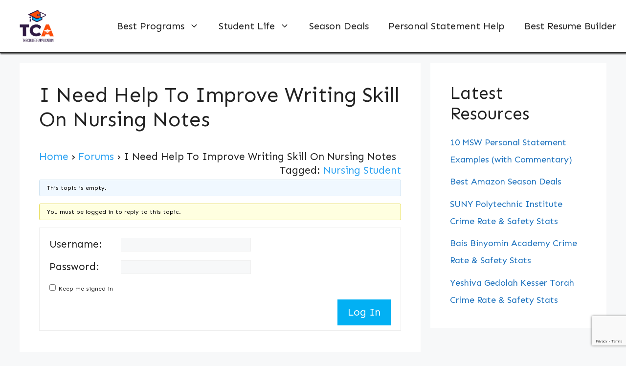

--- FILE ---
content_type: text/html; charset=utf-8
request_url: https://www.google.com/recaptcha/api2/anchor?ar=1&k=6LfALAgrAAAAALAWBE6mRmp17jnuKvftM3B3wmfy&co=aHR0cHM6Ly90aGVjb2xsZWdlYXBwbGljYXRpb24uY29tOjQ0Mw..&hl=en&v=PoyoqOPhxBO7pBk68S4YbpHZ&size=invisible&anchor-ms=20000&execute-ms=30000&cb=iitncrwryuf9
body_size: 48836
content:
<!DOCTYPE HTML><html dir="ltr" lang="en"><head><meta http-equiv="Content-Type" content="text/html; charset=UTF-8">
<meta http-equiv="X-UA-Compatible" content="IE=edge">
<title>reCAPTCHA</title>
<style type="text/css">
/* cyrillic-ext */
@font-face {
  font-family: 'Roboto';
  font-style: normal;
  font-weight: 400;
  font-stretch: 100%;
  src: url(//fonts.gstatic.com/s/roboto/v48/KFO7CnqEu92Fr1ME7kSn66aGLdTylUAMa3GUBHMdazTgWw.woff2) format('woff2');
  unicode-range: U+0460-052F, U+1C80-1C8A, U+20B4, U+2DE0-2DFF, U+A640-A69F, U+FE2E-FE2F;
}
/* cyrillic */
@font-face {
  font-family: 'Roboto';
  font-style: normal;
  font-weight: 400;
  font-stretch: 100%;
  src: url(//fonts.gstatic.com/s/roboto/v48/KFO7CnqEu92Fr1ME7kSn66aGLdTylUAMa3iUBHMdazTgWw.woff2) format('woff2');
  unicode-range: U+0301, U+0400-045F, U+0490-0491, U+04B0-04B1, U+2116;
}
/* greek-ext */
@font-face {
  font-family: 'Roboto';
  font-style: normal;
  font-weight: 400;
  font-stretch: 100%;
  src: url(//fonts.gstatic.com/s/roboto/v48/KFO7CnqEu92Fr1ME7kSn66aGLdTylUAMa3CUBHMdazTgWw.woff2) format('woff2');
  unicode-range: U+1F00-1FFF;
}
/* greek */
@font-face {
  font-family: 'Roboto';
  font-style: normal;
  font-weight: 400;
  font-stretch: 100%;
  src: url(//fonts.gstatic.com/s/roboto/v48/KFO7CnqEu92Fr1ME7kSn66aGLdTylUAMa3-UBHMdazTgWw.woff2) format('woff2');
  unicode-range: U+0370-0377, U+037A-037F, U+0384-038A, U+038C, U+038E-03A1, U+03A3-03FF;
}
/* math */
@font-face {
  font-family: 'Roboto';
  font-style: normal;
  font-weight: 400;
  font-stretch: 100%;
  src: url(//fonts.gstatic.com/s/roboto/v48/KFO7CnqEu92Fr1ME7kSn66aGLdTylUAMawCUBHMdazTgWw.woff2) format('woff2');
  unicode-range: U+0302-0303, U+0305, U+0307-0308, U+0310, U+0312, U+0315, U+031A, U+0326-0327, U+032C, U+032F-0330, U+0332-0333, U+0338, U+033A, U+0346, U+034D, U+0391-03A1, U+03A3-03A9, U+03B1-03C9, U+03D1, U+03D5-03D6, U+03F0-03F1, U+03F4-03F5, U+2016-2017, U+2034-2038, U+203C, U+2040, U+2043, U+2047, U+2050, U+2057, U+205F, U+2070-2071, U+2074-208E, U+2090-209C, U+20D0-20DC, U+20E1, U+20E5-20EF, U+2100-2112, U+2114-2115, U+2117-2121, U+2123-214F, U+2190, U+2192, U+2194-21AE, U+21B0-21E5, U+21F1-21F2, U+21F4-2211, U+2213-2214, U+2216-22FF, U+2308-230B, U+2310, U+2319, U+231C-2321, U+2336-237A, U+237C, U+2395, U+239B-23B7, U+23D0, U+23DC-23E1, U+2474-2475, U+25AF, U+25B3, U+25B7, U+25BD, U+25C1, U+25CA, U+25CC, U+25FB, U+266D-266F, U+27C0-27FF, U+2900-2AFF, U+2B0E-2B11, U+2B30-2B4C, U+2BFE, U+3030, U+FF5B, U+FF5D, U+1D400-1D7FF, U+1EE00-1EEFF;
}
/* symbols */
@font-face {
  font-family: 'Roboto';
  font-style: normal;
  font-weight: 400;
  font-stretch: 100%;
  src: url(//fonts.gstatic.com/s/roboto/v48/KFO7CnqEu92Fr1ME7kSn66aGLdTylUAMaxKUBHMdazTgWw.woff2) format('woff2');
  unicode-range: U+0001-000C, U+000E-001F, U+007F-009F, U+20DD-20E0, U+20E2-20E4, U+2150-218F, U+2190, U+2192, U+2194-2199, U+21AF, U+21E6-21F0, U+21F3, U+2218-2219, U+2299, U+22C4-22C6, U+2300-243F, U+2440-244A, U+2460-24FF, U+25A0-27BF, U+2800-28FF, U+2921-2922, U+2981, U+29BF, U+29EB, U+2B00-2BFF, U+4DC0-4DFF, U+FFF9-FFFB, U+10140-1018E, U+10190-1019C, U+101A0, U+101D0-101FD, U+102E0-102FB, U+10E60-10E7E, U+1D2C0-1D2D3, U+1D2E0-1D37F, U+1F000-1F0FF, U+1F100-1F1AD, U+1F1E6-1F1FF, U+1F30D-1F30F, U+1F315, U+1F31C, U+1F31E, U+1F320-1F32C, U+1F336, U+1F378, U+1F37D, U+1F382, U+1F393-1F39F, U+1F3A7-1F3A8, U+1F3AC-1F3AF, U+1F3C2, U+1F3C4-1F3C6, U+1F3CA-1F3CE, U+1F3D4-1F3E0, U+1F3ED, U+1F3F1-1F3F3, U+1F3F5-1F3F7, U+1F408, U+1F415, U+1F41F, U+1F426, U+1F43F, U+1F441-1F442, U+1F444, U+1F446-1F449, U+1F44C-1F44E, U+1F453, U+1F46A, U+1F47D, U+1F4A3, U+1F4B0, U+1F4B3, U+1F4B9, U+1F4BB, U+1F4BF, U+1F4C8-1F4CB, U+1F4D6, U+1F4DA, U+1F4DF, U+1F4E3-1F4E6, U+1F4EA-1F4ED, U+1F4F7, U+1F4F9-1F4FB, U+1F4FD-1F4FE, U+1F503, U+1F507-1F50B, U+1F50D, U+1F512-1F513, U+1F53E-1F54A, U+1F54F-1F5FA, U+1F610, U+1F650-1F67F, U+1F687, U+1F68D, U+1F691, U+1F694, U+1F698, U+1F6AD, U+1F6B2, U+1F6B9-1F6BA, U+1F6BC, U+1F6C6-1F6CF, U+1F6D3-1F6D7, U+1F6E0-1F6EA, U+1F6F0-1F6F3, U+1F6F7-1F6FC, U+1F700-1F7FF, U+1F800-1F80B, U+1F810-1F847, U+1F850-1F859, U+1F860-1F887, U+1F890-1F8AD, U+1F8B0-1F8BB, U+1F8C0-1F8C1, U+1F900-1F90B, U+1F93B, U+1F946, U+1F984, U+1F996, U+1F9E9, U+1FA00-1FA6F, U+1FA70-1FA7C, U+1FA80-1FA89, U+1FA8F-1FAC6, U+1FACE-1FADC, U+1FADF-1FAE9, U+1FAF0-1FAF8, U+1FB00-1FBFF;
}
/* vietnamese */
@font-face {
  font-family: 'Roboto';
  font-style: normal;
  font-weight: 400;
  font-stretch: 100%;
  src: url(//fonts.gstatic.com/s/roboto/v48/KFO7CnqEu92Fr1ME7kSn66aGLdTylUAMa3OUBHMdazTgWw.woff2) format('woff2');
  unicode-range: U+0102-0103, U+0110-0111, U+0128-0129, U+0168-0169, U+01A0-01A1, U+01AF-01B0, U+0300-0301, U+0303-0304, U+0308-0309, U+0323, U+0329, U+1EA0-1EF9, U+20AB;
}
/* latin-ext */
@font-face {
  font-family: 'Roboto';
  font-style: normal;
  font-weight: 400;
  font-stretch: 100%;
  src: url(//fonts.gstatic.com/s/roboto/v48/KFO7CnqEu92Fr1ME7kSn66aGLdTylUAMa3KUBHMdazTgWw.woff2) format('woff2');
  unicode-range: U+0100-02BA, U+02BD-02C5, U+02C7-02CC, U+02CE-02D7, U+02DD-02FF, U+0304, U+0308, U+0329, U+1D00-1DBF, U+1E00-1E9F, U+1EF2-1EFF, U+2020, U+20A0-20AB, U+20AD-20C0, U+2113, U+2C60-2C7F, U+A720-A7FF;
}
/* latin */
@font-face {
  font-family: 'Roboto';
  font-style: normal;
  font-weight: 400;
  font-stretch: 100%;
  src: url(//fonts.gstatic.com/s/roboto/v48/KFO7CnqEu92Fr1ME7kSn66aGLdTylUAMa3yUBHMdazQ.woff2) format('woff2');
  unicode-range: U+0000-00FF, U+0131, U+0152-0153, U+02BB-02BC, U+02C6, U+02DA, U+02DC, U+0304, U+0308, U+0329, U+2000-206F, U+20AC, U+2122, U+2191, U+2193, U+2212, U+2215, U+FEFF, U+FFFD;
}
/* cyrillic-ext */
@font-face {
  font-family: 'Roboto';
  font-style: normal;
  font-weight: 500;
  font-stretch: 100%;
  src: url(//fonts.gstatic.com/s/roboto/v48/KFO7CnqEu92Fr1ME7kSn66aGLdTylUAMa3GUBHMdazTgWw.woff2) format('woff2');
  unicode-range: U+0460-052F, U+1C80-1C8A, U+20B4, U+2DE0-2DFF, U+A640-A69F, U+FE2E-FE2F;
}
/* cyrillic */
@font-face {
  font-family: 'Roboto';
  font-style: normal;
  font-weight: 500;
  font-stretch: 100%;
  src: url(//fonts.gstatic.com/s/roboto/v48/KFO7CnqEu92Fr1ME7kSn66aGLdTylUAMa3iUBHMdazTgWw.woff2) format('woff2');
  unicode-range: U+0301, U+0400-045F, U+0490-0491, U+04B0-04B1, U+2116;
}
/* greek-ext */
@font-face {
  font-family: 'Roboto';
  font-style: normal;
  font-weight: 500;
  font-stretch: 100%;
  src: url(//fonts.gstatic.com/s/roboto/v48/KFO7CnqEu92Fr1ME7kSn66aGLdTylUAMa3CUBHMdazTgWw.woff2) format('woff2');
  unicode-range: U+1F00-1FFF;
}
/* greek */
@font-face {
  font-family: 'Roboto';
  font-style: normal;
  font-weight: 500;
  font-stretch: 100%;
  src: url(//fonts.gstatic.com/s/roboto/v48/KFO7CnqEu92Fr1ME7kSn66aGLdTylUAMa3-UBHMdazTgWw.woff2) format('woff2');
  unicode-range: U+0370-0377, U+037A-037F, U+0384-038A, U+038C, U+038E-03A1, U+03A3-03FF;
}
/* math */
@font-face {
  font-family: 'Roboto';
  font-style: normal;
  font-weight: 500;
  font-stretch: 100%;
  src: url(//fonts.gstatic.com/s/roboto/v48/KFO7CnqEu92Fr1ME7kSn66aGLdTylUAMawCUBHMdazTgWw.woff2) format('woff2');
  unicode-range: U+0302-0303, U+0305, U+0307-0308, U+0310, U+0312, U+0315, U+031A, U+0326-0327, U+032C, U+032F-0330, U+0332-0333, U+0338, U+033A, U+0346, U+034D, U+0391-03A1, U+03A3-03A9, U+03B1-03C9, U+03D1, U+03D5-03D6, U+03F0-03F1, U+03F4-03F5, U+2016-2017, U+2034-2038, U+203C, U+2040, U+2043, U+2047, U+2050, U+2057, U+205F, U+2070-2071, U+2074-208E, U+2090-209C, U+20D0-20DC, U+20E1, U+20E5-20EF, U+2100-2112, U+2114-2115, U+2117-2121, U+2123-214F, U+2190, U+2192, U+2194-21AE, U+21B0-21E5, U+21F1-21F2, U+21F4-2211, U+2213-2214, U+2216-22FF, U+2308-230B, U+2310, U+2319, U+231C-2321, U+2336-237A, U+237C, U+2395, U+239B-23B7, U+23D0, U+23DC-23E1, U+2474-2475, U+25AF, U+25B3, U+25B7, U+25BD, U+25C1, U+25CA, U+25CC, U+25FB, U+266D-266F, U+27C0-27FF, U+2900-2AFF, U+2B0E-2B11, U+2B30-2B4C, U+2BFE, U+3030, U+FF5B, U+FF5D, U+1D400-1D7FF, U+1EE00-1EEFF;
}
/* symbols */
@font-face {
  font-family: 'Roboto';
  font-style: normal;
  font-weight: 500;
  font-stretch: 100%;
  src: url(//fonts.gstatic.com/s/roboto/v48/KFO7CnqEu92Fr1ME7kSn66aGLdTylUAMaxKUBHMdazTgWw.woff2) format('woff2');
  unicode-range: U+0001-000C, U+000E-001F, U+007F-009F, U+20DD-20E0, U+20E2-20E4, U+2150-218F, U+2190, U+2192, U+2194-2199, U+21AF, U+21E6-21F0, U+21F3, U+2218-2219, U+2299, U+22C4-22C6, U+2300-243F, U+2440-244A, U+2460-24FF, U+25A0-27BF, U+2800-28FF, U+2921-2922, U+2981, U+29BF, U+29EB, U+2B00-2BFF, U+4DC0-4DFF, U+FFF9-FFFB, U+10140-1018E, U+10190-1019C, U+101A0, U+101D0-101FD, U+102E0-102FB, U+10E60-10E7E, U+1D2C0-1D2D3, U+1D2E0-1D37F, U+1F000-1F0FF, U+1F100-1F1AD, U+1F1E6-1F1FF, U+1F30D-1F30F, U+1F315, U+1F31C, U+1F31E, U+1F320-1F32C, U+1F336, U+1F378, U+1F37D, U+1F382, U+1F393-1F39F, U+1F3A7-1F3A8, U+1F3AC-1F3AF, U+1F3C2, U+1F3C4-1F3C6, U+1F3CA-1F3CE, U+1F3D4-1F3E0, U+1F3ED, U+1F3F1-1F3F3, U+1F3F5-1F3F7, U+1F408, U+1F415, U+1F41F, U+1F426, U+1F43F, U+1F441-1F442, U+1F444, U+1F446-1F449, U+1F44C-1F44E, U+1F453, U+1F46A, U+1F47D, U+1F4A3, U+1F4B0, U+1F4B3, U+1F4B9, U+1F4BB, U+1F4BF, U+1F4C8-1F4CB, U+1F4D6, U+1F4DA, U+1F4DF, U+1F4E3-1F4E6, U+1F4EA-1F4ED, U+1F4F7, U+1F4F9-1F4FB, U+1F4FD-1F4FE, U+1F503, U+1F507-1F50B, U+1F50D, U+1F512-1F513, U+1F53E-1F54A, U+1F54F-1F5FA, U+1F610, U+1F650-1F67F, U+1F687, U+1F68D, U+1F691, U+1F694, U+1F698, U+1F6AD, U+1F6B2, U+1F6B9-1F6BA, U+1F6BC, U+1F6C6-1F6CF, U+1F6D3-1F6D7, U+1F6E0-1F6EA, U+1F6F0-1F6F3, U+1F6F7-1F6FC, U+1F700-1F7FF, U+1F800-1F80B, U+1F810-1F847, U+1F850-1F859, U+1F860-1F887, U+1F890-1F8AD, U+1F8B0-1F8BB, U+1F8C0-1F8C1, U+1F900-1F90B, U+1F93B, U+1F946, U+1F984, U+1F996, U+1F9E9, U+1FA00-1FA6F, U+1FA70-1FA7C, U+1FA80-1FA89, U+1FA8F-1FAC6, U+1FACE-1FADC, U+1FADF-1FAE9, U+1FAF0-1FAF8, U+1FB00-1FBFF;
}
/* vietnamese */
@font-face {
  font-family: 'Roboto';
  font-style: normal;
  font-weight: 500;
  font-stretch: 100%;
  src: url(//fonts.gstatic.com/s/roboto/v48/KFO7CnqEu92Fr1ME7kSn66aGLdTylUAMa3OUBHMdazTgWw.woff2) format('woff2');
  unicode-range: U+0102-0103, U+0110-0111, U+0128-0129, U+0168-0169, U+01A0-01A1, U+01AF-01B0, U+0300-0301, U+0303-0304, U+0308-0309, U+0323, U+0329, U+1EA0-1EF9, U+20AB;
}
/* latin-ext */
@font-face {
  font-family: 'Roboto';
  font-style: normal;
  font-weight: 500;
  font-stretch: 100%;
  src: url(//fonts.gstatic.com/s/roboto/v48/KFO7CnqEu92Fr1ME7kSn66aGLdTylUAMa3KUBHMdazTgWw.woff2) format('woff2');
  unicode-range: U+0100-02BA, U+02BD-02C5, U+02C7-02CC, U+02CE-02D7, U+02DD-02FF, U+0304, U+0308, U+0329, U+1D00-1DBF, U+1E00-1E9F, U+1EF2-1EFF, U+2020, U+20A0-20AB, U+20AD-20C0, U+2113, U+2C60-2C7F, U+A720-A7FF;
}
/* latin */
@font-face {
  font-family: 'Roboto';
  font-style: normal;
  font-weight: 500;
  font-stretch: 100%;
  src: url(//fonts.gstatic.com/s/roboto/v48/KFO7CnqEu92Fr1ME7kSn66aGLdTylUAMa3yUBHMdazQ.woff2) format('woff2');
  unicode-range: U+0000-00FF, U+0131, U+0152-0153, U+02BB-02BC, U+02C6, U+02DA, U+02DC, U+0304, U+0308, U+0329, U+2000-206F, U+20AC, U+2122, U+2191, U+2193, U+2212, U+2215, U+FEFF, U+FFFD;
}
/* cyrillic-ext */
@font-face {
  font-family: 'Roboto';
  font-style: normal;
  font-weight: 900;
  font-stretch: 100%;
  src: url(//fonts.gstatic.com/s/roboto/v48/KFO7CnqEu92Fr1ME7kSn66aGLdTylUAMa3GUBHMdazTgWw.woff2) format('woff2');
  unicode-range: U+0460-052F, U+1C80-1C8A, U+20B4, U+2DE0-2DFF, U+A640-A69F, U+FE2E-FE2F;
}
/* cyrillic */
@font-face {
  font-family: 'Roboto';
  font-style: normal;
  font-weight: 900;
  font-stretch: 100%;
  src: url(//fonts.gstatic.com/s/roboto/v48/KFO7CnqEu92Fr1ME7kSn66aGLdTylUAMa3iUBHMdazTgWw.woff2) format('woff2');
  unicode-range: U+0301, U+0400-045F, U+0490-0491, U+04B0-04B1, U+2116;
}
/* greek-ext */
@font-face {
  font-family: 'Roboto';
  font-style: normal;
  font-weight: 900;
  font-stretch: 100%;
  src: url(//fonts.gstatic.com/s/roboto/v48/KFO7CnqEu92Fr1ME7kSn66aGLdTylUAMa3CUBHMdazTgWw.woff2) format('woff2');
  unicode-range: U+1F00-1FFF;
}
/* greek */
@font-face {
  font-family: 'Roboto';
  font-style: normal;
  font-weight: 900;
  font-stretch: 100%;
  src: url(//fonts.gstatic.com/s/roboto/v48/KFO7CnqEu92Fr1ME7kSn66aGLdTylUAMa3-UBHMdazTgWw.woff2) format('woff2');
  unicode-range: U+0370-0377, U+037A-037F, U+0384-038A, U+038C, U+038E-03A1, U+03A3-03FF;
}
/* math */
@font-face {
  font-family: 'Roboto';
  font-style: normal;
  font-weight: 900;
  font-stretch: 100%;
  src: url(//fonts.gstatic.com/s/roboto/v48/KFO7CnqEu92Fr1ME7kSn66aGLdTylUAMawCUBHMdazTgWw.woff2) format('woff2');
  unicode-range: U+0302-0303, U+0305, U+0307-0308, U+0310, U+0312, U+0315, U+031A, U+0326-0327, U+032C, U+032F-0330, U+0332-0333, U+0338, U+033A, U+0346, U+034D, U+0391-03A1, U+03A3-03A9, U+03B1-03C9, U+03D1, U+03D5-03D6, U+03F0-03F1, U+03F4-03F5, U+2016-2017, U+2034-2038, U+203C, U+2040, U+2043, U+2047, U+2050, U+2057, U+205F, U+2070-2071, U+2074-208E, U+2090-209C, U+20D0-20DC, U+20E1, U+20E5-20EF, U+2100-2112, U+2114-2115, U+2117-2121, U+2123-214F, U+2190, U+2192, U+2194-21AE, U+21B0-21E5, U+21F1-21F2, U+21F4-2211, U+2213-2214, U+2216-22FF, U+2308-230B, U+2310, U+2319, U+231C-2321, U+2336-237A, U+237C, U+2395, U+239B-23B7, U+23D0, U+23DC-23E1, U+2474-2475, U+25AF, U+25B3, U+25B7, U+25BD, U+25C1, U+25CA, U+25CC, U+25FB, U+266D-266F, U+27C0-27FF, U+2900-2AFF, U+2B0E-2B11, U+2B30-2B4C, U+2BFE, U+3030, U+FF5B, U+FF5D, U+1D400-1D7FF, U+1EE00-1EEFF;
}
/* symbols */
@font-face {
  font-family: 'Roboto';
  font-style: normal;
  font-weight: 900;
  font-stretch: 100%;
  src: url(//fonts.gstatic.com/s/roboto/v48/KFO7CnqEu92Fr1ME7kSn66aGLdTylUAMaxKUBHMdazTgWw.woff2) format('woff2');
  unicode-range: U+0001-000C, U+000E-001F, U+007F-009F, U+20DD-20E0, U+20E2-20E4, U+2150-218F, U+2190, U+2192, U+2194-2199, U+21AF, U+21E6-21F0, U+21F3, U+2218-2219, U+2299, U+22C4-22C6, U+2300-243F, U+2440-244A, U+2460-24FF, U+25A0-27BF, U+2800-28FF, U+2921-2922, U+2981, U+29BF, U+29EB, U+2B00-2BFF, U+4DC0-4DFF, U+FFF9-FFFB, U+10140-1018E, U+10190-1019C, U+101A0, U+101D0-101FD, U+102E0-102FB, U+10E60-10E7E, U+1D2C0-1D2D3, U+1D2E0-1D37F, U+1F000-1F0FF, U+1F100-1F1AD, U+1F1E6-1F1FF, U+1F30D-1F30F, U+1F315, U+1F31C, U+1F31E, U+1F320-1F32C, U+1F336, U+1F378, U+1F37D, U+1F382, U+1F393-1F39F, U+1F3A7-1F3A8, U+1F3AC-1F3AF, U+1F3C2, U+1F3C4-1F3C6, U+1F3CA-1F3CE, U+1F3D4-1F3E0, U+1F3ED, U+1F3F1-1F3F3, U+1F3F5-1F3F7, U+1F408, U+1F415, U+1F41F, U+1F426, U+1F43F, U+1F441-1F442, U+1F444, U+1F446-1F449, U+1F44C-1F44E, U+1F453, U+1F46A, U+1F47D, U+1F4A3, U+1F4B0, U+1F4B3, U+1F4B9, U+1F4BB, U+1F4BF, U+1F4C8-1F4CB, U+1F4D6, U+1F4DA, U+1F4DF, U+1F4E3-1F4E6, U+1F4EA-1F4ED, U+1F4F7, U+1F4F9-1F4FB, U+1F4FD-1F4FE, U+1F503, U+1F507-1F50B, U+1F50D, U+1F512-1F513, U+1F53E-1F54A, U+1F54F-1F5FA, U+1F610, U+1F650-1F67F, U+1F687, U+1F68D, U+1F691, U+1F694, U+1F698, U+1F6AD, U+1F6B2, U+1F6B9-1F6BA, U+1F6BC, U+1F6C6-1F6CF, U+1F6D3-1F6D7, U+1F6E0-1F6EA, U+1F6F0-1F6F3, U+1F6F7-1F6FC, U+1F700-1F7FF, U+1F800-1F80B, U+1F810-1F847, U+1F850-1F859, U+1F860-1F887, U+1F890-1F8AD, U+1F8B0-1F8BB, U+1F8C0-1F8C1, U+1F900-1F90B, U+1F93B, U+1F946, U+1F984, U+1F996, U+1F9E9, U+1FA00-1FA6F, U+1FA70-1FA7C, U+1FA80-1FA89, U+1FA8F-1FAC6, U+1FACE-1FADC, U+1FADF-1FAE9, U+1FAF0-1FAF8, U+1FB00-1FBFF;
}
/* vietnamese */
@font-face {
  font-family: 'Roboto';
  font-style: normal;
  font-weight: 900;
  font-stretch: 100%;
  src: url(//fonts.gstatic.com/s/roboto/v48/KFO7CnqEu92Fr1ME7kSn66aGLdTylUAMa3OUBHMdazTgWw.woff2) format('woff2');
  unicode-range: U+0102-0103, U+0110-0111, U+0128-0129, U+0168-0169, U+01A0-01A1, U+01AF-01B0, U+0300-0301, U+0303-0304, U+0308-0309, U+0323, U+0329, U+1EA0-1EF9, U+20AB;
}
/* latin-ext */
@font-face {
  font-family: 'Roboto';
  font-style: normal;
  font-weight: 900;
  font-stretch: 100%;
  src: url(//fonts.gstatic.com/s/roboto/v48/KFO7CnqEu92Fr1ME7kSn66aGLdTylUAMa3KUBHMdazTgWw.woff2) format('woff2');
  unicode-range: U+0100-02BA, U+02BD-02C5, U+02C7-02CC, U+02CE-02D7, U+02DD-02FF, U+0304, U+0308, U+0329, U+1D00-1DBF, U+1E00-1E9F, U+1EF2-1EFF, U+2020, U+20A0-20AB, U+20AD-20C0, U+2113, U+2C60-2C7F, U+A720-A7FF;
}
/* latin */
@font-face {
  font-family: 'Roboto';
  font-style: normal;
  font-weight: 900;
  font-stretch: 100%;
  src: url(//fonts.gstatic.com/s/roboto/v48/KFO7CnqEu92Fr1ME7kSn66aGLdTylUAMa3yUBHMdazQ.woff2) format('woff2');
  unicode-range: U+0000-00FF, U+0131, U+0152-0153, U+02BB-02BC, U+02C6, U+02DA, U+02DC, U+0304, U+0308, U+0329, U+2000-206F, U+20AC, U+2122, U+2191, U+2193, U+2212, U+2215, U+FEFF, U+FFFD;
}

</style>
<link rel="stylesheet" type="text/css" href="https://www.gstatic.com/recaptcha/releases/PoyoqOPhxBO7pBk68S4YbpHZ/styles__ltr.css">
<script nonce="XXkAQRXYVvwgEIYBTrfQfg" type="text/javascript">window['__recaptcha_api'] = 'https://www.google.com/recaptcha/api2/';</script>
<script type="text/javascript" src="https://www.gstatic.com/recaptcha/releases/PoyoqOPhxBO7pBk68S4YbpHZ/recaptcha__en.js" nonce="XXkAQRXYVvwgEIYBTrfQfg">
      
    </script></head>
<body><div id="rc-anchor-alert" class="rc-anchor-alert"></div>
<input type="hidden" id="recaptcha-token" value="[base64]">
<script type="text/javascript" nonce="XXkAQRXYVvwgEIYBTrfQfg">
      recaptcha.anchor.Main.init("[\x22ainput\x22,[\x22bgdata\x22,\x22\x22,\[base64]/[base64]/[base64]/[base64]/[base64]/[base64]/[base64]/[base64]/[base64]/[base64]\\u003d\x22,\[base64]\\u003d\x22,\x22wr82dcK5XQ/Cl0LDhsOXwr5gBsK/GEfCohPDmsOfw6XDvsKdUzPCmcKRGy/[base64]/Ch8KPw6BiTTYtIsOSwrDDnwbDqcOwLEbDuzNgOSdfwoXCihQ4wqsDeUfCgsODwoPCoinCkBnDgxEpw7LDlsK/w4ohw75ZY1TCrcKGw6PDj8OwZcOGHsOVwqJlw4g4Uy7DksKJwq3CsjAadEzCrsOoaMK6w6RbwpDCjVBJMcOuIsK5RV3CnkIzAn/DqmjDscOjwpUmUMKtVMKYw4F6F8K9McO9w6/CuGnCkcO9w6crfMOlbA0uKsOTw53Cp8Ovw6/Cp0NYw5llwo3Cj18AKDxdw6PCgizDv3sNZAIEKhl1w5LDjRZeHxJaesKmw7gsw5jCocOKTcOYwpVYNMKNOsKQfHxgw7HDrz7DtMK/wpbCvnfDvl/[base64]/w5HCsnpjKmBtcW3DoiErNMOeTFXCqsOwW8Ocwr5uDcK9wrPCnsOAw6TCvD/CnngbFiIaEl0/w6jDqjtbWDDCu2hUwpDCuMOiw6ZnOcO/[base64]/[base64]/wrzCqcKTeERKw6cxw4B3w64iw5PDjsKoZ8KmwqJXUzXCkXArw4AlQ00jwpYow7nDgsOHwpPDp8Klw48kwrRmFHHDiMKpworDmHrCuMOjQMKkw53Ct8KRT8KZOMOieDvDv8KASHLDpMK1JMOiXlPCn8OMOMOpw75tc8K7wqLCkX19wpw7YzMSw5rCtUfDuMOvwp/[base64]/[base64]/CkMK0w4tewrMSCjbDuDkzwq1bwr5kGGxbwpbCt8KbO8OqWnDDmmcQwqnDhsOpw6fDilpow6fDs8KDdMKtXj91UTTDg1QdZcKDwoPDsWIjHn5SYwPCi3rDvjYfwoo3FWPCkBPDiUZBMsOKw6/Cv0TDvsO4bV9sw5xLRE9Kw4LDlcOIw50PwrYvw4Zrwp3DmC4VW3DCgmcwR8KrNcKFw6fDvgHClRzCtQQKdMKQwo9cJATCjsO7wrLCiQzCl8O4w7TDu2xbOwzDlDbDncKvwpBUw4HCg2BHworDiHM4w5jDj0IYI8K6bsKBGMK0wrl5w47Cr8O/HHbDrRfDuw3CvWnDm3nDsE3CkCLCtMKgPsKNPcKaQ8KzAWHDiExlwrzDgUhzIh4sIinCkEbCrDzDssKITm0xwoktwo4Aw5LDvsOlUnk6w4rCpMKAwoTDgsK2wrPDs8O7Im7CsydNDsOIwq/CsWIlwpQCTlHChnpOw7jCt8OVOFPCusO+bMO4w5fCqhw0GcKbwp3CgSQZL8OMw41Zwpdew43CgDrCrWIBK8Ozw50jw5YAw6AZSsONeSjDgMOow7E5e8KBQsKhAkPDtcK6LzIqw7ofw47CucKUaA3CkMONH8O4ZsKpQcOKVcKlMMOgwp/CkU9zw5F+PcOYPsK+wqVxw6tSWsOXHsKhXcOTEMKaw68LCEfCnX/DucOCwqfDisOhPsK8w6vDusOQw45hNMOmH8K6w5d5wqJHw49awo1Pwo7DqcOuw77Dklh6fsKyJsKBw5hpwpHCusKUw4oeVA90w47DhX5TLQXCqmUpDMKow4A/[base64]/wpjClcK0w7kvEFIMw4TDpVLChMKMwrEcTsOxYMK5wrjDs1rDusOCwolywrwTKsOuw44+Z8K3w73DrMKiwrfDpRnDg8KMw5oXwo8VwoQ2Y8Ouw5BowoPCuDdQOWrDs8O1w7MkOBscw6bDoQ/CgcK6w5gkw7XCsTTDnglbS03DulDDvWEJBHzDkgrCusKpwoHCpMKhwrwTWsOKf8O7w5HDizjDinXCshPDjjnDhXjCssKvw6Zgwol0wrRceyvCosOfwobDosO/wrvDo2fCmMKrwqRWIxccwqALw708cgXCg8O4w7Zww6h2FyfDq8KlasKyaEYHwotUKxDCn8KEw5jDuMONRCjCmQfDvsKvWMK9fcK8w6nCucKQDVpDwoXCpcKbIsK2MBbCvFrCkcOTw6gPHmHDqhvCrsOuw6TDkU4tQMOiw4EOw4kNwo5JRiBNZjIfw4/DkjclC8Ktwowawpx6wpjDpsKfwofCiFVswpoTw4Vgd0hpw7p+wpYJwrLCthwQw6LCicOjw7t5RsO9UcO3woQlwpjCjzzDnsOWw77DhMK4wrUMQcOnw60CNMO0wqzDkMKWwrRGYsKxwoN5wqLCqwHCj8Kzwp0eN8KIeCFkwr/DhMKGDcKgfH9FecOyw7xbZMKzasOVwrQCIQJLU8OjG8OKwqNtNsKqZMOxw5FFwobChBXDt8Odw6PCjHvDlcOeD0bCkMK/EsKtAsKjw5XDhR15K8K0woHDvsKtE8Owwo8yw4TCmzQfw4gVScKAwpPCtsKpbcKATEbCkEkqWwRuQR/CjTvCs8KTaAkWwp/[base64]/CpsKHd8Kywqtfw67ChlTDt8OXOnrDqMOtwrTCrxsMw7xhwoXChEHDtsOXwrI/[base64]/DmMOlw5zCtMOYZC3ChMKEOMOmc8KxB1nChyvDjMOJwoDCg8Otw7k/w73CpcODw4/ChMONZGNQL8K9wqxKw6vCpSFKI0HCrn4NYcK9wprDtsO6wo8SAcKREMOkQsKgw7zCmBhGAsOcw6vDlgTDv8KJb3s1wq/DhEknAcOxIRzCqcKjw60DwqBzwr/DlxlJw47Dv8OUw7rDuHN3wpDDisO6N2ZBwqLCvcKXU8K6wpVUfW1Iw5E3wrbDhnUYwqrCnyNFWifDtTDCjAjDgcKFWMOhwpoyfBfChQTCrA/CrTfDnHNiwoRKwrpLw7HCgg7DsyDCkcOUW2jChk/Dq8KnKcKFOwdxBmHDhChqwovCsMOkw6/CkMO6worDrDnChDLDilvDpwLDpsOUccK3wpIWwpBmSmB0wo7DlmFAw70zBVxSw61cAMKtNDrCuxRgwoEraMKRH8KrwrQzw4rDjcObesO8AMOeI0Vpw4LDrsKeGlBaQsOFwrQpwqTDpCXDoH/Dp8KEwoEeYEY7ZmgEwopzw7Qdw4B/[base64]/[base64]/DgSXCnHFhw4nDkMKawq5tFkccEMO7JVzCj8O0w7vDplZpJMOgbyPDhC5ow47CmsK8TQDDvFZxwpTCnBnCsHZTZ2HCmQ58ERhQA8Kgw7fCg2vDr8KuB1cWwo46wr/DomhdQ8K5JF/DsTsFwrTClVMeHMODw4fCkH0RXh7DqMOASiZUWQvDujlYwrd2wo8vOAMbw7gdcsORaMKyODEvN1VTw6nDncKaSE7DgB0bRQjCqHpEZ8KeCMKVw6hmRUZGw7UZwoXCqTzCqMKlwoRnakHDrMOSS1bCqQEjw5dUFSFOJgVfw6rDp8OXw7rCosK6w5nDkB/CsEJVB8OUwpNpR8K/EE/CgUBzwoTCsMKCwqfDnsOSw5jDijfCiSPDkMODwocHwpHCmMOTeGVMSMKuwpvDk37DtSDCkhLCn8KIOR5qB1wMbBZCw5spw7YIw7rCjcKhw5Ryw5TChx/Cu0PDomsuI8KsTwdrOMOTIsKvwqrCpcKTb3EBw6LDjcORwowZw6LDqMKhf1DDk8KHPi3DrDonwr8KGcKlUXIfw6EawoxZw6zDr2HDmA1Sw5nCvMKrw4xtBcKawrHChcOFwp3ComLDsBRtSUjDuMK9PjgQwpl1wpR6w5nDpA9TFMK8ZFU3b3/[base64]/[base64]/DsGIaw71XPcKAcMKaTErDqsK7w6QvK8KNSDYwacKdw4psw5HCj0nDrMO+wq8vKlUDw6o4VFx+w6NXZcOdIm/DpMKQaHTDgsKiFMKyGxDCugLDt8O8w7jCisKcUwB3w6h9wqxxBXFBJsOmPsKZwq/Ch8OYHmnClsOnwqwcw4Udw5RCwpHCncObeMKSw6LDoGjDjUPChsKyYcKCIjczw4zDoMKiwpTCoRF7w4PChMOswrcvHcODRsOQecODDC1caMKYw4PCg14KWMOtbS46QCzCoXjDlcKSS31twqfCvyZywoU7Iz3DrX9hwq3DvFnCuWs/fx90w5nCkXpRTcOawr02wpTDi2cnw6HCgBNoYsKQRsK7ScKtOsKCeR3DjiMcw4TCkiXDjDZbZcK6w70ywrnDo8O/WsOiBVvDl8OEZcOnTMKGw6jDt8KICiogVsOdwpHDoE3CnVNRwrk1UMOhwqHDtcKxQDwuT8KGw4TDsCtPR8KVw5XDvH7CqMOnw5F0JHpGw6DDrnLCvMO9w6UowpLDosK3wpbDlE5HcW7ClMKCKMKDw4bCjMKKwo0Nw73CqcKaGnLDksKNeQ3Cl8KPRBbCkB/Cj8O6WzjCvRfDhcKWw59ZEsO2ZsKhFMKzHzzDnsOTVcOCQcOyA8KXwr7DlsKHehNZw73CvcO8VWDCtsOOOsKeA8O+w6tUwoU+LMKuw6vDj8KzU8KuJHDCrUPCk8KwwqwmwqkBw5Flw6HDq3vDqW7DniHCtCHCn8Oba8O8wo/[base64]/QMOMw7lVEcKKAEzCh2rDncKhw648UlvCrw7DgMKwW8OpTsOQO8Ogw4N9DsK+bzAZcyjDtnzDk8KDw7JmKVnDnDBJfQxfeA8xOsK5wqTCn8KzfsO6S1YZCkDCt8ODe8O0HsKkwpsaf8OcwpZ+B8KOwposFSMEOGoqMGAcbsOHLH/[base64]/DoMOqCVXDgHIbdsOTwrfCpMKtCy98w6hqwrE2FFR9WcODwrXDg8Kdw7bCkGzCiMOHw7ZrJRDChMKJeMKOwqLDqSEdwo7CkcO2wqMJCcO0wphlVsKCHHjChsOOGyjDuQrCrBTDmgTDsMOhwpFEw67DrWIzIzR7wq3DmlTCgE1ZBWdDP8OuScO1aV7DgcKcJDY/IDfDim3CjMKvwroqwpPCj8KawrUEw5g4w6XClAnDu8KMS3nCk1zCumIhw4rDk8Ktw4BPQMK/w6DCjEB4w5PCosKSwpMvw77Cql1HGcOhZiDDn8KuEMO1w7Qpw6YWHnnDg8KhIj3CnlhJwq0AbMOqwqLDpALCjsKvw4RPw7PDtzknwpE7w6nDiB/DnXnDvcKEw4nCnAzDnMKCwqzCtsO8wqAew5bDqxZvVkxVwqF5eMKlasK0FsKUwrhrDXLCvXXDjFDCrsKlDhzDjsK6woDDtAFHw67Dq8OKBxjCm2RmbsKSeiPDolIKM3tfDcOPLEZpTGjClE/DjWfCosKUw5PDtsKlbcOIGijCssKlWhVdMsKmw4ZVAxrDuVhNDMKjw7HCpcOsfcKLwpvCrGXDn8Olw6USwqzDggbDisKtw5V4wrcpwqPDm8KrE8Kiw6FRwonDvnvDgBI/[base64]/CuMOsdsORw757w7J2w5hRw4QEJcO6GAo/[base64]/DhMK8TgzDhiZlAinDl8KfQy8cZwvDt8OwVw9GeMOBw7hvMsKZw7fCkjTDmFBiw5lKO0tGw7IeVVPDpH3DvgLDo8OOw7DCkA8mLgXChFYOw6LCrMK0WGZ1OkDDmxURbMK5wqTChGzChirCo8OewrbDlh/[base64]/w4JQw6FXwq/DgsOKw4wZMm/DgsKNJW7ClHkhwo56woTCocKIIMKUw6RBw7nCp0RzKcOFw6rDnmfDtzbDqMKyw69twoYzIA5Bw77DsMKQw5/DtQVWw7PCuMKOwrFuT2d4wrDDvDnCtSNxw73DtQPDlxdjw6HDqzjCp2Qgw77Cpw/DvcOzE8OzWcOmwojDrAXCocOSHsOTEFJjwrHCtUzCo8KzwrjDusObeMORwqnDhn98O8K2w6vDmMKPdMO5w6fCicOvP8KTwp9QwqFgaGtEW8OZRsOswqttwr1nwodgZDZtAHzDlAXCocKqwotuw4gDwp/DriFeJ0XCgF0uGsOLGUBJVcKoO8KBw73Cm8OrwqTDrW4zRMOxwqLDtsOxSTXCpHwiwp/[base64]/[base64]/Dok3Dj24Ud8Knw4PDgEtGVGYIw7rDqEcJwrjCmnYvNloDNsO7Wipaw6PCtGHClsK5asKmw4LClFFCwrxEf3Y0cB/CpsOgw7RpwrDDlcOhJlRTTsObWhnDlUjDk8KWRX5JS2bCicKSeAUuc2YJwqYYwqTDtRXDosOGWsOtZ1HDlMOcNC7Du8KwAQMqw5TCvlvDvcKdw4/DmcKkw5IQw7LDhcO/[base64]/[base64]/DvcKmwoVvw58sU3XDjW/CqXPDosO9AcKpw74JMzPDqMOcwpQJIA7Dq8KVw6bDmnnCuMOCw4XDm8KDfHkxfMOJDijCkcO/[base64]/[base64]/DoGE1w58Ew7ZiQ8KCFwDCm8OYM8K+wqTDlcOkwqI6A0/CoknCtBswwpkrw5LDlsKgeWHDhMOpL2fDtcO1YMO3eg3CkAVlw7IPwprCsz0INcOMLF0Mw4cNZsKswq7Dil/[base64]/[base64]/DjwDCisO8bsOuJlRjNW1xJMObw5ZMFMO+wpApwrkQSFodwqbDqldgwprCt0fDu8K7IMKLwoNPQcK9BcOXesOUwq/DlV9nwpDCv8Odw7EZw6fDv8O+w6DCqljCj8OXw4wQbTrCjsO0UANqIcKJw59/w5d0GwZiwrQTw7hiASvDoyM5O8K1O8OeUsKZwq0yw7g1wqXDqUh2RGnDklUzw7ZoAQhSLMOQw7jDoXQMP2HDulrCpsO9YMOxw4DDicKnVBh0SjgPfkjDry/ClAbDjiUhwop6w7VzwqxbVwg1AcOsVTJBw4cZOhXCjcKYK2nCncOKScKGV8OZwpDCmcKnw4Ulw6tSwrEuVcONc8K1w5PDrcOVwrghNsKjw7V9wrnCrcOGBMOFw6Vhwo4WclNiWhcNwo/[base64]/wqpsw5PDqcOLeHXDlsOuLFfDrsOmVsONJiFcwr/CrQ7DsHTCg8Kfw6/DssKVaWVHDMOHw4xdGmNUwoTDrzs/S8KMw6LDo8KJNVbDum5GRh/ChV7DvMKhwojDqwHCksKjw7LCsmrClWbDrU8mG8OXF30SNG/[base64]/ScOUw7jCh1TCji3CmMKPUnsOQnfCoFRuEMKWHQJgCsKdU8KCYk4bPAAKd8KZw5A/w6law47Dr8KSPMOpwrcew6TDo2tcw7tsDMK3w6Q3P2ptw4YJUMOlw7tfH8K/wrvDq8Orw74Awqc5wrRbQ3wGKsKKw7cGMMOdwr3DqcKZwqtGe8KSLy0nwrU+asKZw7/DjS4PwpvCs0dJwqBFwoHDvsOVwq/CjMKJw7/[base64]/[base64]/DmBPDssOYwq3CmMKrwqzDp8KMGsODdcK5wrMDDjxdCATCosKZaMO/BcKvMcKAwrfDmwbCpjzDlUx6QUhuMMK1XQ3CgxHDgF7Du8OULsOBBMOiwrJWd1fDuMOmw6zDp8KYQcKTwoFPwozDu3jCvQhEFy9cwrrDhsKGw4DCnMK7w7Ezw4VxTsKRHGHDo8Oow55uw7XDjHTCgAU6w4HDliEYJ8Kgwq/[base64]/ChcKiTsKbGFfCnRl8w6HCmcKewpPCncKeRDfDgQQrwpfDscKSw6B2ZTfCmSw2w45dwoTDripDHcOBXDHDusKVwqBfVQg0RcKuwpYXw7/CmcOQwqUXwrnDnTYbw7ljKsOXa8Oqw5FgwrHDhMKkwqTCiXFkDQnDvVxROMOVw7nDiXw+bcOMGsKow6fCo2ZEKSvDmcKjHQbCjjpjBcOTw4nClcK4ThLDpU3DhsO/P8O3Lj3DnsOrC8Kaw4TDnj0VwoPCgcOIOcKrbcOqw73CjQABGBvDg17DtDFTw4FawovCgMOwWcKqPsKTw5xBNHIsw7PChsKPw5DChcOPwpwPMxx4IMOKFMOtwqFaSANnw7BPw7zDhsOMw60wwoLDiixhwpzDvV4/w43DpcOnWWPDj8Ocwrdhw5zDoRDCoHTCisKbw6JvwrnCiVjDtcOQw6kMTcOgbXLDvMK3w4xFGcKwE8KKwqNaw4QMC8O8wohFwpsuMgjCiRwfwrZ+ejjCgAorORzCsEzCnlMswpAFw4jDvk1pcMOMcMKyMRjCpcOLworCgUt/[base64]/L8O/wqDDs8OaX8ODw67CqE3CsiQbTsKodwpbZsK6ccKQwpEDw5ANwpzCqsKmw6bDhiwzw4TCl01gSsK6wpU7DsKCJEA1HcOpw6LDicOOw6nClyHCvMKOw5/[base64]/wqvCuCLCsMKQNGXDu8OQwo5Awrp3GcO+wrfDoiRdE8OPwrRNTyTCjxhtw6nDgRHDtsKeL8KPAsKnGcOgw6phwprCo8OUe8Obw4vCvsKUcX8Gw4U+woHDv8KCUMOVwr86woDDpcK9w6YAW3DDj8K5PcO6ScO4bjoAw7NfVy4Iw6/DisO4woNnRMKOOsO4EsKxwpbDv3zCuwZdw6XCqcOrw5nDu3jCs3kbwpZ1eEDDtHBSTMKew45aw4nDscKoTDAGCMOqA8OBwq7DvsKbwpTDssOUIXrDhcOqR8KHwrTCqhPCp8KKWGF8wro4wqHDj8Kjw6cRLcKzVFbDlcKYw7zCqF/Dp8OTdsOKwotEKBoqOQ5rLQpYwrzDtMKXYlVAw5PDoBwlwqJMZsKswp/CgMKmwo/CnHgdcA4RcXV/G3USw4rDgy4sKcKIw55Pw5rDiBdydcOrE8KZd8KawqrDisO3SWJXaifChGwrFMKOHSbCoX07wpDDtcKGQsOnw6PCsnDCosOqw7RKwopnFsK8w6rCiMKYwrNCw7LCoMOCwp3DjVTCmBbCg0fCucK7w67DigfCj8O/[base64]/MsKoMcOTS8O4dsO5NMOpwqrCn0jDp8KjwrYwb8OoK8KTwq8iK8KdacO4wq/DrywWwpw+bjfDhMKWOcOXEsOAwphYw6XCssO1FDB7VMKwBsOEfsKyDA9fMcKawrTCmhHDisO7wph8DsOhAl0xWsOxwpzChcONS8Oyw4c9McOmw6Q5U2XDo03DksOawrJhRcKtw7JrHgNcwr8SDcOZAsOuw4E5WMKbHh8OwpfCpcKmwrp/[base64]/CsSRPYMKCw5bCm8OkF8OGw5V6w6bDsiMTCGM1D8OMHF3CvsOvw6kLJMO4wqoyBCU2w5DDoMOZwpTDsMKdTsKOw4AnD8KVwqzDmDXCrsKAEsOBw6QGw4/DsxULQhnCjcKbNkhAEcOUIiBMGk3DjQbDqsKDw5rDqw8JGDw2EifCkcOYW8KDbylxwr8AN8Ohw50xE8OoN8OGwpxeNE98wojDssOpaBXDvMK6w714w5DDucKfw67Dk2DDp8OzwoZaN8KgZmDCvcOMw6nDpjBbDMOrw7R4wpPDszQfw7TDncKuwo7DrsK2w5hcw6/[base64]/DvnbDhAFHbMKtZMO7SgvCi1fDv8Kdw4/[base64]/[base64]/CqmHCpXYcJsKXw6HDpcKCDhjDu0lwwqbDisK5w7B+EVHDnsKSaMK2esOywp1tPyrCl8KmMxbDjsO3WGZnUcKuw7nChB3DiMKLw5/Dh3rClgYCworDvcKYE8OHw6XCjsK7wqrCoEHDplEOP8OmP1/[base64]/Cv8KFwqArEsK/IW7DgcK/T3VowoMowpvCkWLDlQp0UE/[base64]/DpCYCwpzDoitOLXV4H8K/IHU7KADCoFpCDEx3ZXE4XBfDo2jDry/CihPCnsKeNUPDqx7DrXMcw7bDnAcUwqgIw4zDjFnDiUghcmbCpUgswo7DnCDDmcOcc0bDjU1ewrpSJF7CgsKSw5tQwp/CjAs1PCk8wqsUAMO1MXPDrcOow5ZzWMKHA8K1w7sfwq8SwolKw7DCm8OcUxHCnTLChcK8WMK8w6k+w6jCssOnwqjDly7CogHCmBdhbMKPwok7wocJwpdSZMKdfMOlwpLCkMOHXBDDiX/DvsOPw5vChX/ChMK7woRlwotewpw/wp9uUsO4QT3CrsOYeQt1KsKgwqx6W116w6MAwqzCq0FFcMOrwoAOw7VUOcOhdcKIwq/DnMKWIlHClzjDm3zDk8O/J8KUw5tAFgbCoUfCqsOVwprDtcKHw5zCgynCjMOCwqjDpcO2woXCrMONHsKQIm4iOTzCscOWw6DDjxxodC5ABMOgLgZrwr3Dt2HDgcOiwqnCtMO/w5rCv0DClS9TwqbDkxDDuRgrw4DDi8OZJMKfw6LCisONw6shw5JXw5rCm15+w6hfw4sNdMKvwqfCr8OMC8KrwpzCpwvCvcK/wrvCp8K1eFbCocOZw6E4w5Vew5cNw4YYwrrDjUfCgsKiw6DDrMK8w6bDvcOkw6xlwoXDhSDDilpCwo/DtwnCjsOGCCsbTQXDlEzCozYuJW1fw6jCgMKDwr/DnsOeL8ObODpww5Ncw59Ow5bDisKHw59zFMO+aGUGNMO+w5wQw40iJCtIw7FfeMONw58twpLCk8KAw4ozwqzDgsOmTMOMBcKrf8K/wo7DgcOowplgciwdKEQdP8OHw5jDncOxwqLCnsOZw60fwrknP085UzfDjxdHw6ZxOMOLwoDDmhvDmcKVAxfCpcKLw6zCtcKGeMKIw77DjMOsw7fCt3/CiWdowprCkcOUwps+w6Auw4fCkMK8w6YKcsKlMMOTe8KVw6PDnFAfb0EHwrHCgjYXwqbCsMO+w6w/McOnw7N3w4/[base64]/DMKOasKOwpfDtFw8wrnCgBXDl8KdEG7ChnlYa8OEAsKbwpLCuxtRfcKyLsOKwqlQRMOiTi8tQQDCrAgTw4fDlcKjw65kwpceP3hqBj/Cg2vDucK9wrkXWXZVwpPDphfDnEVnagcjTMO/w5doHgp4JMOEw63DpMO7WcK7w6NQGFgLLcORw6E3NsK3w7HDqMOwCcO1MgxzwrPDhFfDq8OkZgzCrsOCEkE+w7zDi13DkEnCqVM/woQpwqJfw68hwpTDoB7CoAPDghFBw5cVw4ozw7fDrsK7wq/Cn8O+MRPDjcO4RCovw45Nw5xHwqlNw40tDGx/[base64]/PMO9U8OAw7/DgjwJMjVGw4zCmMKDwqFiw4LDqGLCiwbDvA4UwoHCpUHDpkfCjWUFwpYfD2sDwrXDvjHDvsOrw7bCnnPDrcOKNsKxPsKqw5xfTzonw49XwpgERQzDnn/CoHvDsBPDqTfCjcK7NsOew6QEwpTDnG7DrMK8wptfwqTDjMOyBFFmD8O/[base64]/DkcKIHxx7wo/Ds8Kdwp/DucKAeG/DqMKZERDCgnDDuQDDv8Onw7bCvjV7wrM9SiJYBsKpMmvDklEQX3LCncKqwqbDuMKHVwTDv8OIw4xzB8KYw4HDtcO5w6zCpsK3d8O0woRUw7Exw6HClMKywpzDkMKXwrXDn8OQwrLChhRwAkHDk8OsRMOwPQ1Cw5FewpnCp8OKw4DDswPDgcKFwpvDpVh/AWZSDQnCohfDmMOhw4Biw5QMDcKWwoDCuMOew4R8w5d0w6ghwoZGwol3DcObJsKrCsORUsKUw7Q0CcKXZsOUwqbDrRzCucO/NlrCn8OGw4hhwrtAXnRoSG3DqG9NwqXCgcOqYXsNwq7ChQvDmnMRfsKlRlgxSCoYO8KGUGVGFsO2AMOcckLDrMOPQ2PDjsO1wrZtY0fCn8OywrbDk2nDiWHDnmpRw5HCmsKGFMOCV8Ozd2PDusOxYcKUwrrCtiLCtCppwrfCqcK2w7/CmzDDjxvDpMKDSMKEQhFAaMKfwpbDusKGwqBqwpvDm8KnJcKaw7hQw58rSzLClsKtw7wgeRVBwqRaKRLCvQvCnifCt0pcw7oMeMKXwo/[base64]/w4dQBcK7HcKBwoxpwpMmwrIKw63DtUjCucObW8KLHsOYAT7CsMKBw6JTRkbChGt4w6NAw4jCuF8Zw64RbWBsT03CsAAVD8KNCcKyw4pUS8O5w5XDmsOHwogLExTDosKww5DDkcKqY8K/WD4/IDATwoRewqQfwrp2w6jCgibCocKSw5E/wrllX8KNNB/DrwFSwrfDnMOUwrjCpxXCt102YcKxe8KiJMOaacKZXlDCgA0bCDU3S23DkQh9w5bCoMO2T8KXw6QAaMOgFMK+K8KzWlZKbyJEcwHCs3JJwpBPw6XDpnlKa8Kjw7vDkMOjOcK0w7dhBUEJFMO9wrvDnhXDthLCtcOte2cSwr01wrpqbcO2Wg/CicOMw5LDgyXCtW5Mw47DtmXCkz7CuERMw6zDgsOMwr9bw6whR8OVak7DrcOdPMKwwp7DgS8ywrnDuMKBBT8USsOMIztOUsOFOHDDmcKTwobCrzpQbDc2w4XCgsOew4ltwrDDonnCoTVSw6HCoBVtwq0GVGYwYFjClcKqw5HCocKQwqIxHB/CjCVew4tWD8KISMKWwr7CixYlKDvCiUbDjnQbw4kFw6PDqzVdL1VDLcOXw7FOw6MjwrcFw7vDuA7CqAjChMKcwrrDuAoSY8KSwojCjC4tc8K5w4vDrcKUwqrDkWXCuhF3VcOnDcOzFsKLw7/Ds8OfDCB+wozDkcO6Rm5wEsKTPXbCqEgQw5lEQ1NATsODUFjDpWfCmcOCGMO7fFXCgn4vNMOvdMKXwo/CqRx7V8O0wrDCk8K/[base64]/[base64]/w6hFwqVuBcKow63DisOTL8KZwqXCiAzDqsKyfMOnwo7CosOVw7zCi8KZw7h2w5Qrw7lTWzfCpCDDsVgudcKqfMKGScKhw4bDhiJaw7ZbTk/CkwYjw4wDKCbDmMKJwozDicKiwpzCmSddw7vCs8OpNsOUwpVww5Yyc8Kfw6V/fsKHwrPDomLCv8K/w73CuTcZEMKNw5tlHyrDhMK4UXLDgMO3Q351a3nCl1fCsxdiw5AnKsKcd8O9wqTCtcK0HhbCpsOHwq/Cm8Klw4VYwqJrUsKbw4nDh8KNw4PChWjDpsKDeF9pSG3Dh8O8wr8mDxsVwqXDvB91RcKewrMQRsKydEjCum/CimbDn2o3CCjDg8OVwr9RH8OBETPDv8KzEnBgw4rDucKfwo/DnW/[base64]/CgcKqFcKYPEdCU1lvasOkWsKnw7J/w5TDh8Kqwp/Cp8Ksw7TChXVxdkknPAUCYyVBw4LCjcKZI8OoeRvChVzDpsOZwpHDvjjDm8Kbw5NySjXDqxNzwq1gOcK8w4srwql7EUvDrcOHJsKowqFRRRMRw6/[base64]/DmcOlaMOPLRpWSVPDkcOjwonDsw/CnyAtworCvSfCnsK9w6bDrsO+MMOmw4fCrMKOTxMSGcKIw5zDn2Vdw7bDvmHDm8KgDHzDp1NTe0oaw6DDqHjCoMK3w4PDlE1Xwq0Pw44zwos6aAXDrDXDncOWw6vDrMKqeMKIaUpCWBvDqsKSHRfDjgQvwoTDs3hEw6hqAWQ6AzNwwpnDucOXfg17wo/DiEYZw7IdwpLDk8OVRQzDucKIwrHCtX/DjT9Tw6XCuMK9LMOewrXCg8KJwo1HwrZbdMO0IcKgYMKWwoHCjMKzwqPDu2PCjQvDn8OWZsKrw6nCg8KlU8OUwqIkWQrCmRPCmWxUwrbCoTx8wpDCt8OWKsOJf8OOODvDhlPCk8OjHMOGwoxww4/CjMKVwobDmDA2HMOVP1zCm3LCll/Cn3PDknIiw7QwGsKpw7fDlMKzwqptS0nCu0pdO0PDg8O/fcKGfjJBw5MMQsOkbcOFwrHCkMOyEFzDpcKJwrLDnA5Kwq7Cp8OgMsOMW8OBHibCm8Owb8OtfyErw549wo7Cv8OqJcO9GMOCwqDCmSPCiX9Yw6HCmDrCrjogwrrCvA1Kw5pLXG87w54Pw417K23DvC/CgcKNw63CimXCm8KCF8K6GkBBFsKOI8OwwqvDrVrCq8OwIcOsEQDCgsKfw4fDicOqPBvCicOMQMK/[base64]/DrFbDnhLCm2DDqWzCkcKnZ2nCsFMeB8Ktw7R1w7PCiWnDvsOaH2LDmm/DpsO0WsOdHMKvwp/CjR4Cw4snwrc8McKkwrJzwpfDuC/DqMKaF0rCmDYte8OyFn7DpChjB2trbsKfwpbDucOCw7N/NlnCssKlTTIXwq80QgfDmHzDl8KCHcOhQsOhYMKBw7nCiAHDuFLCvcKIw6pGw5QlOcK8wr7CilDDqWDDgnjDqGTDmzPCkGTDn30vWnnDiiYGYCJcM8K0YzXDg8OnwqrDo8KfwoVvw5sxwq7Dtk/ChT1YasKSZwozcSLDksOzET3Dm8OXwrTCvBVYI3vCk8K5wqVsQMKFwp9aw6MvKsO0Nxc/EsKZw7V2Y3VswqsCbsOtwqoxwpJ6DsOqURTDjcOfw7YUw5TCtsOoPsKtwoxqU8KKRX/DiX3DjWjCu1g3w64kRgNqC0LChDwFacKpwrQZwofDpsO6w6XDhF0DKsO9fsONYSJyL8Olw68cwozCk29Wwoogw5Bgwr7CgkALASQrOMKNwp3CqGjClcK/w43Cp3TCpFXDvGkkw6vDgyRTwpDDjhsjMsKvGWxzLcOxCsOTNxjDosOKTcKMwovDvMKkFygXwrQHZThgw5hkw7XCgcOLw5DDgiLDjsKqw6VwY8OvQ0/CpMOWLUlzwr7DgATCisKvfMKFWgNaARXDgMKaw6jDvWDCmSTDt8OMw6s4JMO1w6HCiR3CjnQQw7VyUcKww6XCo8O3w47CmsOlPwTDhcOiRmPCugQDQcKfw4l2JV5HfRoVw4NUw6cuQVYCwp3Du8OUeXbCjQYQF8OMbn/[base64]/XsOpP13DicKbw73CiwtYw5XDsMO3G8Kaw4x0JMOIw4vCnAhsOEM9wqs/a0bDk0h+w57Cn8K+wpINwoPDjMKKwrHCncKaD1DCujTCq1rDi8O5w59obMOHQcK9wpI6Dh7CpTPCrE0LwrkfMyDCmsOgw6jDuBQKGnMewqF/wr8lw5tgMmjCoGTDhABiwo17w6Y6w7B8w5XCtmrDk8K1wqHDn8KddG8kw5/CgRfDj8Kgw6DCgjTCqhZ1U0UTw7nDjSnCrAxoNcKvIMOPwrFpP8OpwozDrcOuOsOnc01QGF0ZaMK1MsKRwqdbbljCnsOZwqYgKy8Fw5wGTRfCgkfDiHZqw5vDi8ODCS/Ch303BsOsYMOiw7fDtFY/w5FYwp7CvUR2U8O4wo/CrsKOwqHDv8K7wq5PCsKwwoIow7XDiABgXkI9KcKxwpfDrcOrw5zCt8OnDlwZVUZDNsK9wpR2w6tawq7Dm8OUw4TCsnJ2w5tjwpfDicOBw4DCt8KfPE48wogVJicfwq3DuzROwrFwwoPDpsKdwrxtPU86TsOcw6pnwrY+URQKKMOEwq4yYVM1fhfCg1/Digccw5bCoUbDpMOKHmVvUcKRwqTDnDjCtAU4OizDj8OzwrENwr1MZMKOw5vDicOYwq/Dq8OcwpHCpMKiJMOHwqzClTnCusKswrMVZcKVJUp/wrnClcOuw7bCrz7CnXpyw6fCpww5w5Bsw5zCscOYagHDj8ONw7B+wrnCozYlcwfDiXTDp8KhwqjCh8OkDMOpwqZuAMOcwrDCkcOZbC7DpUjCmX1Swq/DvQ3Cl8KRGCtjeEDDi8O+YsKycCzCgTXCgsO/wpBWwrzCgzHDkFBfw5fCvk/Cmj7DvcONc8K1w5PDhXMmezLDgEEBXcOoYMOEU28mG3zConIaYnbCgTstw5Raw5DCmcKvdsKuwofCncOGw4zCpV1xNsKjVWjCtSIuw5vChMOnb30af8KIwrYkwrEVCjLDm8K4UMKmFGXCoEzDm8KIw5dWaSkDSUkow7lNwqBbwrjDh8KJw6XCsQDCiyx/T8Kmw6R4MBTCksOMwohSBgBpwpgQU8KNcFnCtSE+w7nDkA/Du0tifysvPj7DtiszwovDqsOLBhZyHsKvwqBCbsK6w6/Ck2ANFmM+CMOWcMKCwpbDhMOFwqwpw7vDpCbDi8KJwokFw651wqghSGDDk34Nw5/CmEPDrsKkc8OnwqAXwpTCv8KdSMO2SMK+woF+VFPCvTpZe8KtXMO7OsK7wpAsIWPCu8OMYcKvw7/Dk8OHwowJfhMtw6fCmsKqCsOUwqYzTEnDuALCo8ObcMOzBj0zw6rDqcKkw48aQ8OTwr5uNcO3w68WP8Oiw60DVcObR3A1wq9iw6/CncOIwqDCucKrW8O/wr/ChBV1w4XCiWrClcK/V8KIB8Ouwr8aEsK+KsKGw5FxUMOJw4DDjcO+dRohw7dcOcOLwoxiw7Z7wqnCjQ3CnnTCgsKOwr7CgsKswqnCijnCscK7w5zCmcOSRMOkdHkELGxoN1jDiFw4w6vCviPCn8OIexYOd8KISzvDtR/Di17DpMOAPsKUfwPDtcKUZSbCoMOTD8O5UGrCuXLDtQTDqTNmQ8K5wqVawrjCmMKowpvCkVXCq0cyEwdjPW1aSsKQERh5w4jDvsKJXWUWWcKrBgIbwpvCqMKdw6ZgwpXDoyHDribCh8OULDzDqnwfPlACKQc5w7Mww7LClyHDusORwozDu0gXwprDvVk3wqzDjzMtCF/CsE7DssKLw4MAw7jDocO5w53DqMK6w71ZfnccKMK/Zlguw5/DgcOTLcOLecOLXsKNwrDCvgxwfsK9VcOmw7Z/woDDjRjDkSDDgsOww63CnmUCJcKxERhYEgHCisKHwqIJw5PCtsKIIVXCswITI8KKw6tew6dswoVlworDncKDbkzDrMKlwrXCtm3Cl8KmX8OKwqluw6HDv3bCtsKNdcKmSlNBF8KdwpTDgRBAXMKIasOLwrtKZsO3JQ8JO8OoLMO1w7/DgTRGDxgIw7vDp8OgdnbCjsOXwqHDtDjDoEnDsSTDqzQOwoHDqMKMw6PCt3QSDnQIw49LaMKLwospwrLDvW/DowzDvnJ6WjvCs8KCw4nDscOkSy/DhU/CoFzDu2rCvcK9TsKEIMKvwpRQKcKdw4hYXcKPwrEtScK1w4l0QSkmdGzCqsKiTzrCp3rDmU7Ch17DjlpudMKCQgBOw4XDo8KywpJCwo1jTcKhfTTCpH3CjMOzwqsxWWLCicKdwr08a8OEw5fDqMKnd8KVworCgg4wwpXDjHR+I8Oxwp/CmsOVIMKedsOQw4sbVsKDw4FWTsOiwrnDkGXCnsKaMlPCnsKvQsOcMcOEwpTDksO3bGbDi8OdwpvCj8O+f8K9wrfDicKSw5AzwrAdClE4w5pAGQAsAQPCm2XCn8OGJ8KCIcO6w5EqWcO+OsOOwpktwqPCtMOlw7HDgVXCtMK6UsKWPwJiR0LDp8OSIsKXwr/DtcKXw5Uqw6zDsU0fPEPDhg0QXgcsZ21Cw6gbDMKmwrJoDF/CrBfDtcKew45XwrgxIMKzDRLDtjcyLcKAIQ0Fw5LCscKUNMKfQXwHwqlyEkjDjcOneh7CnR4cwrfCgMKnw5Qkw5HDoMK4TsOfRE/[base64]/[base64]/[base64]/DsKRHA/CucOhwrjDi8OLYsKkDcK7Skg0w5Q7wrwZKcKSw4XDk0fCvwNJAMONBcKlwq3Dq8Kowq7CpMK/[base64]/ClTjDh8KTwqBVwpUOXcOwXnFawqPCmAvCuHLCrEfDs3jDuMOdal0FwrJfw7LDmhDCusKmwogKwp5TfcK9wqnDkMKwwpHCjQQcwpvDoMOrOBA7wqDDrS1KZRdTwpzCvxElLlg\\u003d\x22],null,[\x22conf\x22,null,\x226LfALAgrAAAAALAWBE6mRmp17jnuKvftM3B3wmfy\x22,0,null,null,null,1,[21,125,63,73,95,87,41,43,42,83,102,105,109,121],[1017145,362],0,null,null,null,null,0,null,0,null,700,1,null,0,\[base64]/76lBhnEnQkZnOKMAhmv8xEZ\x22,0,0,null,null,1,null,0,0,null,null,null,0],\x22https://thecollegeapplication.com:443\x22,null,[3,1,1],null,null,null,1,3600,[\x22https://www.google.com/intl/en/policies/privacy/\x22,\x22https://www.google.com/intl/en/policies/terms/\x22],\x22dr2IF5lFMwDlbbpHag3RAA0Nyh8DCh56Cxhx6vZIUmM\\u003d\x22,1,0,null,1,1768843775715,0,0,[51,86,112,110],null,[163,121],\x22RC-6mhHkqfN4hzU3g\x22,null,null,null,null,null,\x220dAFcWeA66IFZ5ZteFLujuGTdCSTP06OldEOXhT3Te5oY0D7x1l5e9zfxk2wyh9TdR3gquKXmGHTcWF1KAA6x0bfW-M9ZpZlro3A\x22,1768926575668]");
    </script></body></html>

--- FILE ---
content_type: text/html; charset=utf-8
request_url: https://www.google.com/recaptcha/api2/aframe
body_size: -271
content:
<!DOCTYPE HTML><html><head><meta http-equiv="content-type" content="text/html; charset=UTF-8"></head><body><script nonce="wB8BDdSSqlpHyVdsa334Lw">/** Anti-fraud and anti-abuse applications only. See google.com/recaptcha */ try{var clients={'sodar':'https://pagead2.googlesyndication.com/pagead/sodar?'};window.addEventListener("message",function(a){try{if(a.source===window.parent){var b=JSON.parse(a.data);var c=clients[b['id']];if(c){var d=document.createElement('img');d.src=c+b['params']+'&rc='+(localStorage.getItem("rc::a")?sessionStorage.getItem("rc::b"):"");window.document.body.appendChild(d);sessionStorage.setItem("rc::e",parseInt(sessionStorage.getItem("rc::e")||0)+1);localStorage.setItem("rc::h",'1768840177914');}}}catch(b){}});window.parent.postMessage("_grecaptcha_ready", "*");}catch(b){}</script></body></html>